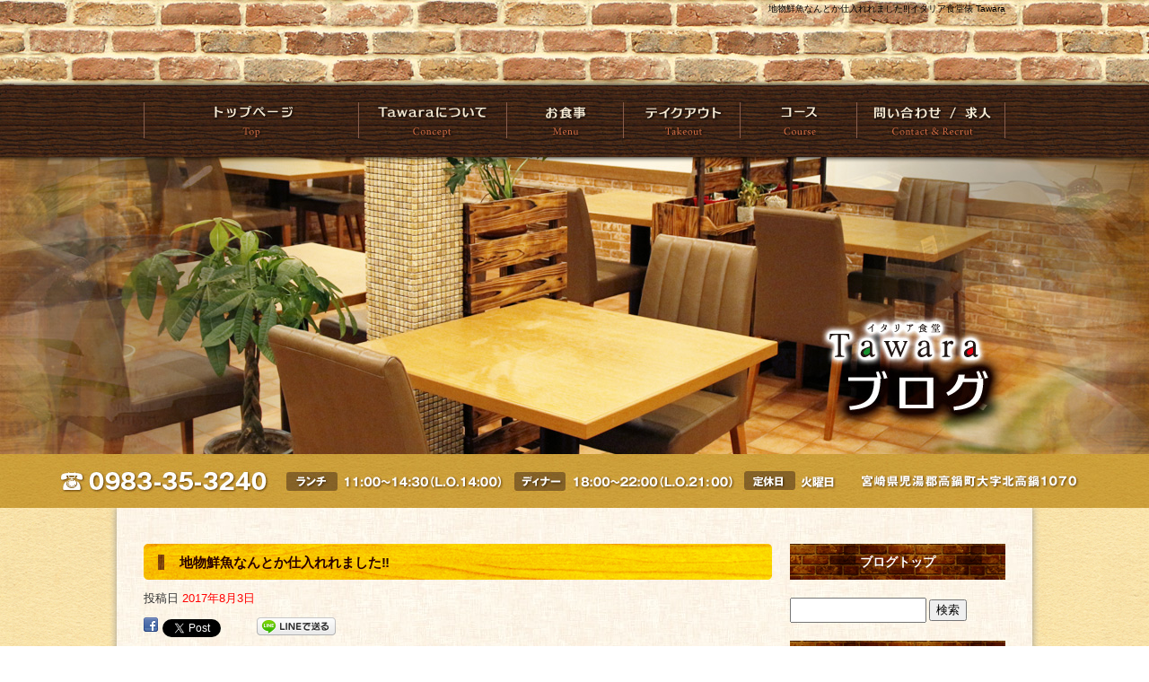

--- FILE ---
content_type: text/html; charset=UTF-8
request_url: https://www.italiasyokudou-tawara.com/archives/376
body_size: 5896
content:
<!DOCTYPE html>
<html lang="ja">
<head>
<meta charset="UTF-8" />

<meta name="viewport" content="width=1100">
<meta name="format-detection" content="telephone=no">
<title>  地物鮮魚なんとか仕入れれました‼︎ | イタリア食堂俵 Tawara</title>
<link rel="profile" href="http://gmpg.org/xfn/11" />
<link rel="stylesheet" type="text/css" media="all" href="https://www.italiasyokudou-tawara.com/60005968/wp-content/themes/multipress/style.css" />
<link rel="stylesheet" type="text/css" media="all" href="https://www.italiasyokudou-tawara.com/60005968/wp-content/themes/multipress/theme.css" />
<link rel="stylesheet" type="text/css" media="all" href="https://www.italiasyokudou-tawara.com/60005968/wp-content/themes/multipress/common.css" />
<link rel="shortcut icon" href="https://www.italiasyokudou-tawara.com/favicon.ico" />
<link rel="stylesheet" type="text/css" media="all" href="/files/files_common.css" />
<link rel="stylesheet" type="text/css" media="all" href="/files/files_pc.css" />

<link rel="pingback" href="https://www.italiasyokudou-tawara.com/60005968/xmlrpc.php" />
<link rel="alternate" type="application/rss+xml" title="イタリア食堂俵 Tawara &raquo; フィード" href="https://www.italiasyokudou-tawara.com/feed" />
<link rel="alternate" type="application/rss+xml" title="イタリア食堂俵 Tawara &raquo; コメントフィード" href="https://www.italiasyokudou-tawara.com/comments/feed" />
<link rel='stylesheet' id='simplamodalwindow-css'  href='https://www.italiasyokudou-tawara.com/60005968/wp-content/plugins/light-box-miyamoto/SimplaModalwindow/jquery.SimplaModalwindow.css?ver=3.6.1' type='text/css' media='all' />
<link rel='stylesheet' id='iqfmcss-css'  href='https://www.italiasyokudou-tawara.com/60005968/wp-content/plugins/inquiry-form-creator/css/inquiry-form.css?ver=0.7' type='text/css' media='all' />
<script type='text/javascript' src='https://www.italiasyokudou-tawara.com/60005968/wp-includes/js/jquery/jquery.js?ver=1.10.2'></script>
<script type='text/javascript' src='https://www.italiasyokudou-tawara.com/60005968/wp-includes/js/jquery/jquery-migrate.min.js?ver=1.2.1'></script>
<script type='text/javascript' src='https://www.italiasyokudou-tawara.com/60005968/wp-content/plugins/light-box-miyamoto/SimplaModalwindow/jquery.SimplaModalwindow.js?ver=1.7.1'></script>
<script type='text/javascript' src='https://www.italiasyokudou-tawara.com/60005968/wp-content/plugins/inquiry-form-creator/js/ajaxzip2/ajaxzip2.js?ver=2.10'></script>
<script type='text/javascript' src='https://www.italiasyokudou-tawara.com/60005968/wp-content/plugins/inquiry-form-creator/js/jquery.upload.js?ver=1.0.2'></script>
<link rel='prev' title='8月の営業のご案内' href='https://www.italiasyokudou-tawara.com/archives/375' />
<link rel='next' title='帯祝い‼︎' href='https://www.italiasyokudou-tawara.com/archives/381' />
<link rel='canonical' href='https://www.italiasyokudou-tawara.com/archives/376' />
<link rel='shortlink' href='https://www.italiasyokudou-tawara.com/?p=376' />
<script>AjaxZip2.JSONDATA = "https://www.italiasyokudou-tawara.com/60005968/wp-content/plugins/inquiry-form-creator/js/ajaxzip2/data";</script><link rel="alternate" media="handheld" type="text/html" href="https://www.italiasyokudou-tawara.com/archives/376" />

<script>
//201704 FB、新着情報投稿のURLを.HTACCESSうまく処理できなかったので代替処理
if(location.href.match(/cu_mail_1/)){
	location.href="/";
}
</script>
<!-- Google tag (gtag.js) -->
<script async src="https://www.googletagmanager.com/gtag/js?id=G-XV46N0P6TT"></script>
<script>
  window.dataLayer = window.dataLayer || [];
  function gtag(){dataLayer.push(arguments);}
  gtag('js', new Date());

  gtag('config', 'G-XV46N0P6TT');

  ga('create', 'UA-101995679-1', 'auto');
</script><!-- Vipers Video Quicktags v6.4.5 | http://www.viper007bond.com/wordpress-plugins/vipers-video-quicktags/ -->
<style type="text/css">
.vvqbox { display: block; max-width: 100%; visibility: visible !important; margin: 10px auto; } .vvqbox img { max-width: 100%; height: 100%; } .vvqbox object { max-width: 100%; } 
</style>
<script type="text/javascript">
// <![CDATA[
	var vvqflashvars = {};
	var vvqparams = { wmode: "opaque", allowfullscreen: "true", allowscriptaccess: "always" };
	var vvqattributes = {};
	var vvqexpressinstall = "https://www.italiasyokudou-tawara.com/60005968/wp-content/plugins/vipers-video-quicktags/resources/expressinstall.swf";
// ]]>
</script>
<!-- BEGIN: WP Social Bookmarking Light -->
<style type="text/css">
.wp_social_bookmarking_light{
    border: 0 !important;
    padding: 0 !important;
    margin: 0 0 20px 0 !important;
}
.wp_social_bookmarking_light div{
    float: left !important;
    border: 0 !important;
    padding: 0 !important;
    margin: 0 5px 0px 0 !important;
    height: 23px !important;
    text-indent: 0 !important;
}
.wp_social_bookmarking_light img{
    border: 0 !important;
    padding: 0;
    margin: 0;
    vertical-align: top !important;
}
.wp_social_bookmarking_light_clear{
    clear: both !important;
}
.wsbl_twitter{
    width: 100px;
}</style>
<!-- END: WP Social Bookmarking Light -->





<meta name="description" content="宮崎県高鍋町にあるイタリアンレストランです。カップルやご友人とのご利用はもちろん、ご家族や職場、サークルなどの団体様にも楽しんで頂ける様々なプランをご用意しております。" />
<meta name="keywords" content="イタリア食堂俵,高鍋,ランチ,イタリアン,女子会,パスタ,ワイン" />
<!-- OGPここから -->
<meta property="fb:app_id" content="268576046975568" />
<meta property="og:type" content="website" />
<meta property="og:locale" content="ja_JP" />
<meta property="og:description" content="台風接近の影響で水揚げされる魚達の数が一気に減ってきましたが、なんとか大物のクイチ(ニベ)を仕入れることができました。カルパッチョも美味いですがアクアパッツァや香草パン粉焼きにも美味しいさかなです。皆">
<meta property="og:image" content="https://www.italiasyokudou-tawara.com/60005968/wp-content/uploads/2017/08/IMG_4287-300x225.jpg">
<meta property="og:title" content="地物鮮魚なんとか仕入れれました‼︎">
<meta property="og:url" content="https://www.italiasyokudou-tawara.com/archives/376/">
<meta property="og:site_name" content="イタリア食堂俵 Tawara">
<!-- OGPここまで -->

</head>


<body id="page_376"  class="blog">

<div id="wrapper">

	<div id="branding_box">

	<div id="site-description">
<a href="https://www.italiasyokudou-tawara.com/" title="イタリア食堂俵 Tawara" rel="home">  地物鮮魚なんとか仕入れれました‼︎|イタリア食堂俵 Tawara</a>
	</div>


<div id="header_information" class="post">

	
<div class="post-data">
<div class="main_header">
<a href="/"><img src="/files/sp1.gif" width="240" height="100" /></a>
</div></div>

<div class="clear_float"></div>

	
</div><!-- #header_information -->


	<div id="access" role="navigation">
		<div class="menu-header"><ul id="menu-gnavi" class="menu"><li id="menu-item-34" class="gnavi11 menu-item menu-item-type-post_type menu-item-object-page menu-item-34"><a href="https://www.italiasyokudou-tawara.com/">トップページ</a></li>
<li id="menu-item-35" class="gnavi12 menu-item menu-item-type-post_type menu-item-object-page menu-item-35"><a href="https://www.italiasyokudou-tawara.com/concept">Tawaraについて</a></li>
<li id="menu-item-93" class="gnavi13 menu-item menu-item-type-custom menu-item-object-custom menu-item-93"><a>お食事</a>
<ul class="sub-menu">
	<li id="menu-item-33" class="sub-gnavi2 menu-item menu-item-type-post_type menu-item-object-page menu-item-33"><a href="https://www.italiasyokudou-tawara.com/lunch">ランチ</a></li>
	<li id="menu-item-32" class="sub-gnavi2 menu-item menu-item-type-post_type menu-item-object-page menu-item-32"><a href="https://www.italiasyokudou-tawara.com/dinner">ディナー</a></li>
	<li id="menu-item-94" class="sub-gnavi2 menu-item menu-item-type-post_type menu-item-object-page menu-item-94"><a href="https://www.italiasyokudou-tawara.com/drink">ドリンク</a></li>
</ul>
</li>
<li id="menu-item-95" class="gnavi14 menu-item menu-item-type-post_type menu-item-object-page menu-item-95"><a href="https://www.italiasyokudou-tawara.com/takeout">テイクアウト &#038; uchi食</a></li>
<li id="menu-item-99" class="gnavi15 menu-item menu-item-type-post_type menu-item-object-page menu-item-99"><a href="https://www.italiasyokudou-tawara.com/course">コース</a></li>
<li id="menu-item-31" class="gnavi16 menu-item menu-item-type-post_type menu-item-object-page menu-item-31"><a href="https://www.italiasyokudou-tawara.com/contact">問い合わせ・求人</a></li>
</ul></div>	</div><!-- #access -->

	</div><!-- #branding_box -->
    

<div id="main_teaser">


</div>

<div id="outer_block">
<div id="inner_block">

    <div id="main">

    <div id="container">

            


				<div id="post-376" class="post-376 post type-post status-publish format-standard hentry category-blogpost">
					<h1 class="entry-title">地物鮮魚なんとか仕入れれました‼︎</h1>

					<div class="entry-meta">
						<span class="meta-prep meta-prep-author">投稿日</span> <a href="https://www.italiasyokudou-tawara.com/archives/376" title="9:14 AM" rel="bookmark"><span class="entry-date">2017年8月3日</span></a><!-- <span class="meta-sep">by</span>-->  <!--<span class="author vcard"><a class="url fn n" href="https://www.italiasyokudou-tawara.com/archives/author/italiasyokudou-tawara" title="italiasyokudou-tawara の投稿をすべて表示">italiasyokudou-tawara</a></span>-->					</div><!-- .entry-meta -->

					<div class="entry-content">

						<div class='wp_social_bookmarking_light'><div class="wsbl_facebook"><a href='http://www.facebook.com/share.php?u=https%3A%2F%2Fwww.italiasyokudou-tawara.com%2Farchives%2F376&t=%E5%9C%B0%E7%89%A9%E9%AE%AE%E9%AD%9A%E3%81%AA%E3%82%93%E3%81%A8%E3%81%8B%E4%BB%95%E5%85%A5%E3%82%8C%E3%82%8C%E3%81%BE%E3%81%97%E3%81%9F%E2%80%BC%EF%B8%8E' title='Share on Facebook' rel=nofollow class='wp_social_bookmarking_light_a' target=_blank><img src='https://www.italiasyokudou-tawara.com/60005968/wp-content/plugins/wp-social-bookmarking-light/images/facebook.png' alt='Share on Facebook' title='Share on Facebook' width='16' height='16' class='wp_social_bookmarking_light_img' /></a></div><div class="wsbl_twitter"><iframe allowtransparency="true" frameborder="0" scrolling="no" src="https://platform.twitter.com/widgets/tweet_button.html?url=https%3A%2F%2Fwww.italiasyokudou-tawara.com%2Farchives%2F376&amp;text=%E5%9C%B0%E7%89%A9%E9%AE%AE%E9%AD%9A%E3%81%AA%E3%82%93%E3%81%A8%E3%81%8B%E4%BB%95%E5%85%A5%E3%82%8C%E3%82%8C%E3%81%BE%E3%81%97%E3%81%9F%E2%80%BC%EF%B8%8E&amp;lang=ja&amp;count=horizontal" style="width:130px; height:20px;"></iframe></div><div class="wsbl_line"><a href='http://line.naver.jp/R/msg/text/?地物鮮魚なんとか仕入れれました‼︎%0D%0Ahttps://www.italiasyokudou-tawara.com/archives/376' title='LINEで送る' rel=nofollow class='wp_social_bookmarking_light_a' target=_blank><img src='https://www.italiasyokudou-tawara.com/60005968/wp-content/plugins/wp-social-bookmarking-light/images/line88x20.png' alt='LINEで送る' title='LINEで送る' width='88' height='20' class='wp_social_bookmarking_light_img' /></a></div></div><br class='wp_social_bookmarking_light_clear' /><p><a class="modal photoswipe" href="https://www.italiasyokudou-tawara.com/60005968/wp-content/uploads/2017/08/IMG_4287.jpg"><img src="https://www.italiasyokudou-tawara.com/60005968/wp-content/uploads/2017/08/IMG_4287-300x225.jpg" alt="IMG_4287" width="300" height="225" class="alignnone size-medium wp-image-378" /></a>台風接近の影響で水揚げされる魚達の数が一気に減ってきましたが、なんとか大物のクイチ(ニベ)を仕入れることができました。カルパッチョも美味いですがアクアパッツァや香草パン粉焼きにも美味しいさかなです。皆様のご注文お待ちしております。</p>

											</div><!-- .entry-content -->


					<div class="entry-utility">
												
					</div><!-- .entry-utility -->
				</div><!-- #post-## -->

				<div id="nav-below" class="navigation">
					<div class="nav-previous"><a href="https://www.italiasyokudou-tawara.com/archives/375" rel="prev"><span class="meta-nav">&larr;</span> 8月の営業のご案内</a></div>
					<div class="nav-next"><a href="https://www.italiasyokudou-tawara.com/archives/381" rel="next">帯祝い‼︎ <span class="meta-nav">&rarr;</span></a></div>
				</div><!-- #nav-below -->




    </div><!-- #container -->

		<div id="primary" class="widget-area" role="complementary">
			<ul class="xoxo">


<li id="text-6" class="widget-container widget_text">			<div class="textwidget"><div class="widget-title2 unity_title">
<a href="/blog">ブログトップ</a>
</div></div>
		</li><li id="search-2" class="widget-container widget_search"><form role="search" method="get" id="searchform" class="searchform" action="https://www.italiasyokudou-tawara.com/">
				<div>
					<label class="screen-reader-text" for="s">検索:</label>
					<input type="text" value="" name="s" id="s" />
					<input type="submit" id="searchsubmit" value="検索" />
				</div>
			</form></li>		<li id="recent-posts-2" class="widget-container widget_recent_entries">		<h3 class="widget-title unity_title">最近の投稿</h3>		<ul>
					<li>
				<a href="https://www.italiasyokudou-tawara.com/archives/3403" title="本日より営業致します‼︎">本日より営業致します‼︎</a>
						</li>
					<li>
				<a href="https://www.italiasyokudou-tawara.com/archives/3394" title="明けましておめでとう御座います！">明けましておめでとう御座います！</a>
						</li>
					<li>
				<a href="https://www.italiasyokudou-tawara.com/archives/3391" title="年末のご挨拶‼︎">年末のご挨拶‼︎</a>
						</li>
					<li>
				<a href="https://www.italiasyokudou-tawara.com/archives/3384" title="クリスマスメニューを深掘り‼︎">クリスマスメニューを深掘り‼︎</a>
						</li>
					<li>
				<a href="https://www.italiasyokudou-tawara.com/archives/3379" title="感謝‼︎">感謝‼︎</a>
						</li>
				</ul>
		</li><li id="archives-2" class="widget-container widget_archive"><h3 class="widget-title unity_title">アーカイブ</h3>		<ul>
			<li><a href='https://www.italiasyokudou-tawara.com/archives/date/2026/01' title='2026年1月'>2026年1月</a></li>
	<li><a href='https://www.italiasyokudou-tawara.com/archives/date/2025/12' title='2025年12月'>2025年12月</a></li>
	<li><a href='https://www.italiasyokudou-tawara.com/archives/date/2025/11' title='2025年11月'>2025年11月</a></li>
	<li><a href='https://www.italiasyokudou-tawara.com/archives/date/2025/10' title='2025年10月'>2025年10月</a></li>
	<li><a href='https://www.italiasyokudou-tawara.com/archives/date/2025/09' title='2025年9月'>2025年9月</a></li>
	<li><a href='https://www.italiasyokudou-tawara.com/archives/date/2025/08' title='2025年8月'>2025年8月</a></li>
	<li><a href='https://www.italiasyokudou-tawara.com/archives/date/2025/07' title='2025年7月'>2025年7月</a></li>
	<li><a href='https://www.italiasyokudou-tawara.com/archives/date/2025/06' title='2025年6月'>2025年6月</a></li>
	<li><a href='https://www.italiasyokudou-tawara.com/archives/date/2025/05' title='2025年5月'>2025年5月</a></li>
	<li><a href='https://www.italiasyokudou-tawara.com/archives/date/2025/04' title='2025年4月'>2025年4月</a></li>
	<li><a href='https://www.italiasyokudou-tawara.com/archives/date/2025/03' title='2025年3月'>2025年3月</a></li>
	<li><a href='https://www.italiasyokudou-tawara.com/archives/date/2025/02' title='2025年2月'>2025年2月</a></li>
	<li><a href='https://www.italiasyokudou-tawara.com/archives/date/2025/01' title='2025年1月'>2025年1月</a></li>
	<li><a href='https://www.italiasyokudou-tawara.com/archives/date/2024/12' title='2024年12月'>2024年12月</a></li>
	<li><a href='https://www.italiasyokudou-tawara.com/archives/date/2024/11' title='2024年11月'>2024年11月</a></li>
	<li><a href='https://www.italiasyokudou-tawara.com/archives/date/2024/10' title='2024年10月'>2024年10月</a></li>
	<li><a href='https://www.italiasyokudou-tawara.com/archives/date/2024/09' title='2024年9月'>2024年9月</a></li>
	<li><a href='https://www.italiasyokudou-tawara.com/archives/date/2024/08' title='2024年8月'>2024年8月</a></li>
	<li><a href='https://www.italiasyokudou-tawara.com/archives/date/2024/07' title='2024年7月'>2024年7月</a></li>
	<li><a href='https://www.italiasyokudou-tawara.com/archives/date/2024/06' title='2024年6月'>2024年6月</a></li>
	<li><a href='https://www.italiasyokudou-tawara.com/archives/date/2024/05' title='2024年5月'>2024年5月</a></li>
	<li><a href='https://www.italiasyokudou-tawara.com/archives/date/2024/03' title='2024年3月'>2024年3月</a></li>
	<li><a href='https://www.italiasyokudou-tawara.com/archives/date/2024/02' title='2024年2月'>2024年2月</a></li>
	<li><a href='https://www.italiasyokudou-tawara.com/archives/date/2024/01' title='2024年1月'>2024年1月</a></li>
	<li><a href='https://www.italiasyokudou-tawara.com/archives/date/2023/12' title='2023年12月'>2023年12月</a></li>
	<li><a href='https://www.italiasyokudou-tawara.com/archives/date/2023/11' title='2023年11月'>2023年11月</a></li>
	<li><a href='https://www.italiasyokudou-tawara.com/archives/date/2023/10' title='2023年10月'>2023年10月</a></li>
	<li><a href='https://www.italiasyokudou-tawara.com/archives/date/2023/09' title='2023年9月'>2023年9月</a></li>
	<li><a href='https://www.italiasyokudou-tawara.com/archives/date/2023/08' title='2023年8月'>2023年8月</a></li>
	<li><a href='https://www.italiasyokudou-tawara.com/archives/date/2023/07' title='2023年7月'>2023年7月</a></li>
	<li><a href='https://www.italiasyokudou-tawara.com/archives/date/2023/06' title='2023年6月'>2023年6月</a></li>
	<li><a href='https://www.italiasyokudou-tawara.com/archives/date/2023/05' title='2023年5月'>2023年5月</a></li>
	<li><a href='https://www.italiasyokudou-tawara.com/archives/date/2023/04' title='2023年4月'>2023年4月</a></li>
	<li><a href='https://www.italiasyokudou-tawara.com/archives/date/2023/03' title='2023年3月'>2023年3月</a></li>
	<li><a href='https://www.italiasyokudou-tawara.com/archives/date/2023/02' title='2023年2月'>2023年2月</a></li>
	<li><a href='https://www.italiasyokudou-tawara.com/archives/date/2023/01' title='2023年1月'>2023年1月</a></li>
	<li><a href='https://www.italiasyokudou-tawara.com/archives/date/2022/12' title='2022年12月'>2022年12月</a></li>
	<li><a href='https://www.italiasyokudou-tawara.com/archives/date/2022/11' title='2022年11月'>2022年11月</a></li>
	<li><a href='https://www.italiasyokudou-tawara.com/archives/date/2022/10' title='2022年10月'>2022年10月</a></li>
	<li><a href='https://www.italiasyokudou-tawara.com/archives/date/2022/09' title='2022年9月'>2022年9月</a></li>
	<li><a href='https://www.italiasyokudou-tawara.com/archives/date/2022/08' title='2022年8月'>2022年8月</a></li>
	<li><a href='https://www.italiasyokudou-tawara.com/archives/date/2022/07' title='2022年7月'>2022年7月</a></li>
	<li><a href='https://www.italiasyokudou-tawara.com/archives/date/2022/06' title='2022年6月'>2022年6月</a></li>
	<li><a href='https://www.italiasyokudou-tawara.com/archives/date/2022/05' title='2022年5月'>2022年5月</a></li>
	<li><a href='https://www.italiasyokudou-tawara.com/archives/date/2022/04' title='2022年4月'>2022年4月</a></li>
	<li><a href='https://www.italiasyokudou-tawara.com/archives/date/2022/03' title='2022年3月'>2022年3月</a></li>
	<li><a href='https://www.italiasyokudou-tawara.com/archives/date/2022/02' title='2022年2月'>2022年2月</a></li>
	<li><a href='https://www.italiasyokudou-tawara.com/archives/date/2022/01' title='2022年1月'>2022年1月</a></li>
	<li><a href='https://www.italiasyokudou-tawara.com/archives/date/2021/12' title='2021年12月'>2021年12月</a></li>
	<li><a href='https://www.italiasyokudou-tawara.com/archives/date/2021/11' title='2021年11月'>2021年11月</a></li>
	<li><a href='https://www.italiasyokudou-tawara.com/archives/date/2021/10' title='2021年10月'>2021年10月</a></li>
	<li><a href='https://www.italiasyokudou-tawara.com/archives/date/2021/08' title='2021年8月'>2021年8月</a></li>
	<li><a href='https://www.italiasyokudou-tawara.com/archives/date/2021/07' title='2021年7月'>2021年7月</a></li>
	<li><a href='https://www.italiasyokudou-tawara.com/archives/date/2021/06' title='2021年6月'>2021年6月</a></li>
	<li><a href='https://www.italiasyokudou-tawara.com/archives/date/2021/05' title='2021年5月'>2021年5月</a></li>
	<li><a href='https://www.italiasyokudou-tawara.com/archives/date/2021/04' title='2021年4月'>2021年4月</a></li>
	<li><a href='https://www.italiasyokudou-tawara.com/archives/date/2021/03' title='2021年3月'>2021年3月</a></li>
	<li><a href='https://www.italiasyokudou-tawara.com/archives/date/2021/02' title='2021年2月'>2021年2月</a></li>
	<li><a href='https://www.italiasyokudou-tawara.com/archives/date/2021/01' title='2021年1月'>2021年1月</a></li>
	<li><a href='https://www.italiasyokudou-tawara.com/archives/date/2020/12' title='2020年12月'>2020年12月</a></li>
	<li><a href='https://www.italiasyokudou-tawara.com/archives/date/2020/11' title='2020年11月'>2020年11月</a></li>
	<li><a href='https://www.italiasyokudou-tawara.com/archives/date/2020/10' title='2020年10月'>2020年10月</a></li>
	<li><a href='https://www.italiasyokudou-tawara.com/archives/date/2020/09' title='2020年9月'>2020年9月</a></li>
	<li><a href='https://www.italiasyokudou-tawara.com/archives/date/2020/08' title='2020年8月'>2020年8月</a></li>
	<li><a href='https://www.italiasyokudou-tawara.com/archives/date/2020/07' title='2020年7月'>2020年7月</a></li>
	<li><a href='https://www.italiasyokudou-tawara.com/archives/date/2020/06' title='2020年6月'>2020年6月</a></li>
	<li><a href='https://www.italiasyokudou-tawara.com/archives/date/2020/05' title='2020年5月'>2020年5月</a></li>
	<li><a href='https://www.italiasyokudou-tawara.com/archives/date/2020/04' title='2020年4月'>2020年4月</a></li>
	<li><a href='https://www.italiasyokudou-tawara.com/archives/date/2020/02' title='2020年2月'>2020年2月</a></li>
	<li><a href='https://www.italiasyokudou-tawara.com/archives/date/2020/01' title='2020年1月'>2020年1月</a></li>
	<li><a href='https://www.italiasyokudou-tawara.com/archives/date/2019/12' title='2019年12月'>2019年12月</a></li>
	<li><a href='https://www.italiasyokudou-tawara.com/archives/date/2019/11' title='2019年11月'>2019年11月</a></li>
	<li><a href='https://www.italiasyokudou-tawara.com/archives/date/2019/10' title='2019年10月'>2019年10月</a></li>
	<li><a href='https://www.italiasyokudou-tawara.com/archives/date/2019/09' title='2019年9月'>2019年9月</a></li>
	<li><a href='https://www.italiasyokudou-tawara.com/archives/date/2019/08' title='2019年8月'>2019年8月</a></li>
	<li><a href='https://www.italiasyokudou-tawara.com/archives/date/2019/07' title='2019年7月'>2019年7月</a></li>
	<li><a href='https://www.italiasyokudou-tawara.com/archives/date/2019/06' title='2019年6月'>2019年6月</a></li>
	<li><a href='https://www.italiasyokudou-tawara.com/archives/date/2019/05' title='2019年5月'>2019年5月</a></li>
	<li><a href='https://www.italiasyokudou-tawara.com/archives/date/2019/04' title='2019年4月'>2019年4月</a></li>
	<li><a href='https://www.italiasyokudou-tawara.com/archives/date/2019/03' title='2019年3月'>2019年3月</a></li>
	<li><a href='https://www.italiasyokudou-tawara.com/archives/date/2019/02' title='2019年2月'>2019年2月</a></li>
	<li><a href='https://www.italiasyokudou-tawara.com/archives/date/2019/01' title='2019年1月'>2019年1月</a></li>
	<li><a href='https://www.italiasyokudou-tawara.com/archives/date/2018/12' title='2018年12月'>2018年12月</a></li>
	<li><a href='https://www.italiasyokudou-tawara.com/archives/date/2018/11' title='2018年11月'>2018年11月</a></li>
	<li><a href='https://www.italiasyokudou-tawara.com/archives/date/2018/10' title='2018年10月'>2018年10月</a></li>
	<li><a href='https://www.italiasyokudou-tawara.com/archives/date/2018/09' title='2018年9月'>2018年9月</a></li>
	<li><a href='https://www.italiasyokudou-tawara.com/archives/date/2018/08' title='2018年8月'>2018年8月</a></li>
	<li><a href='https://www.italiasyokudou-tawara.com/archives/date/2018/07' title='2018年7月'>2018年7月</a></li>
	<li><a href='https://www.italiasyokudou-tawara.com/archives/date/2018/06' title='2018年6月'>2018年6月</a></li>
	<li><a href='https://www.italiasyokudou-tawara.com/archives/date/2018/05' title='2018年5月'>2018年5月</a></li>
	<li><a href='https://www.italiasyokudou-tawara.com/archives/date/2018/04' title='2018年4月'>2018年4月</a></li>
	<li><a href='https://www.italiasyokudou-tawara.com/archives/date/2018/03' title='2018年3月'>2018年3月</a></li>
	<li><a href='https://www.italiasyokudou-tawara.com/archives/date/2018/02' title='2018年2月'>2018年2月</a></li>
	<li><a href='https://www.italiasyokudou-tawara.com/archives/date/2018/01' title='2018年1月'>2018年1月</a></li>
	<li><a href='https://www.italiasyokudou-tawara.com/archives/date/2017/12' title='2017年12月'>2017年12月</a></li>
	<li><a href='https://www.italiasyokudou-tawara.com/archives/date/2017/11' title='2017年11月'>2017年11月</a></li>
	<li><a href='https://www.italiasyokudou-tawara.com/archives/date/2017/10' title='2017年10月'>2017年10月</a></li>
	<li><a href='https://www.italiasyokudou-tawara.com/archives/date/2017/09' title='2017年9月'>2017年9月</a></li>
	<li><a href='https://www.italiasyokudou-tawara.com/archives/date/2017/08' title='2017年8月'>2017年8月</a></li>
	<li><a href='https://www.italiasyokudou-tawara.com/archives/date/2017/07' title='2017年7月'>2017年7月</a></li>
		</ul>
</li><li id="categories-2" class="widget-container widget_categories"><h3 class="widget-title unity_title">カテゴリー</h3>		<ul>
	<li class="cat-item cat-item-1"><a href="https://www.italiasyokudou-tawara.com/archives/category/blogpost" title="日記 に含まれる投稿をすべて表示">日記</a>
</li>
		</ul>
</li><li id="calendar-2" class="widget-container widget_calendar"><h3 class="widget-title unity_title">投稿日カレンダー</h3><div id="calendar_wrap"><table id="wp-calendar">
	<caption>2026年1月</caption>
	<thead>
	<tr>
		<th scope="col" title="日曜日">日</th>
		<th scope="col" title="月曜日">月</th>
		<th scope="col" title="火曜日">火</th>
		<th scope="col" title="水曜日">水</th>
		<th scope="col" title="木曜日">木</th>
		<th scope="col" title="金曜日">金</th>
		<th scope="col" title="土曜日">土</th>
	</tr>
	</thead>

	<tfoot>
	<tr>
		<td colspan="3" id="prev"><a href="https://www.italiasyokudou-tawara.com/archives/date/2025/12" title="2025年12月の投稿を表示">&laquo; 12月</a></td>
		<td class="pad">&nbsp;</td>
		<td colspan="3" id="next" class="pad">&nbsp;</td>
	</tr>
	</tfoot>

	<tbody>
	<tr>
		<td colspan="4" class="pad">&nbsp;</td><td><a href="https://www.italiasyokudou-tawara.com/archives/date/2026/01/01" title="明けましておめでとう御座います！">1</a></td><td>2</td><td>3</td>
	</tr>
	<tr>
		<td>4</td><td><a href="https://www.italiasyokudou-tawara.com/archives/date/2026/01/05" title="本日より営業致します‼︎">5</a></td><td>6</td><td>7</td><td>8</td><td>9</td><td>10</td>
	</tr>
	<tr>
		<td>11</td><td>12</td><td>13</td><td>14</td><td>15</td><td>16</td><td>17</td>
	</tr>
	<tr>
		<td id="today">18</td><td>19</td><td>20</td><td>21</td><td>22</td><td>23</td><td>24</td>
	</tr>
	<tr>
		<td>25</td><td>26</td><td>27</td><td>28</td><td>29</td><td>30</td><td>31</td>
	</tr>
	</tbody>
	</table></div></li>			</ul>
		</div><!-- #primary .widget-area -->


</div><!-- #main -->

</div><!-- #inner_block -->
</div><!-- #outer_block -->

<div id="footer_block">
	<div id="footer_box">
		<div id="footer_sitemap_block">



    <div id="footer-widget-area" role="complementary">

<div id="first" class="widget-area">
  <ul class="xoxo">
<div class="menu-header"><ul id="menu-footer_navi" class="menu"><li id="menu-item-59" class="menu-item menu-item-type-post_type menu-item-object-page menu-item-59"><a href="https://www.italiasyokudou-tawara.com/">トップページ</a></li>
<li id="menu-item-60" class="menu-item menu-item-type-post_type menu-item-object-page menu-item-60"><a href="https://www.italiasyokudou-tawara.com/concept">Tawaraについて</a></li>
<li id="menu-item-61" class="menu-item menu-item-type-post_type menu-item-object-page menu-item-61"><a href="https://www.italiasyokudou-tawara.com/lunch">ランチ</a></li>
<li id="menu-item-62" class="menu-item menu-item-type-post_type menu-item-object-page menu-item-62"><a href="https://www.italiasyokudou-tawara.com/dinner">ディナー</a></li>
<li id="menu-item-100" class="menu-item menu-item-type-post_type menu-item-object-page menu-item-100"><a href="https://www.italiasyokudou-tawara.com/drink">ドリンク</a></li>
<li id="menu-item-101" class="menu-item menu-item-type-post_type menu-item-object-page menu-item-101"><a href="https://www.italiasyokudou-tawara.com/takeout">テイクアウト &#038; uchi食</a></li>
<li id="menu-item-102" class="menu-item menu-item-type-post_type menu-item-object-page menu-item-102"><a href="https://www.italiasyokudou-tawara.com/course">コース</a></li>
<li id="menu-item-63" class="menu-item menu-item-type-post_type menu-item-object-page menu-item-63"><a href="https://www.italiasyokudou-tawara.com/contact">問い合わせ・求人</a></li>
<li id="menu-item-64" class="menu-item menu-item-type-post_type menu-item-object-page current_page_parent menu-item-64"><a href="https://www.italiasyokudou-tawara.com/blog">オフィシャルブログ</a></li>
</ul></div>  </ul>
</div>

  </div><!-- #footer-widget-area -->
		</div><!--#footer_sitemap_block-->

		<div class="footer_infomation">


<div id="footer_information" class="post">

		<div class="entry-post">

		<div class="post-data">
			<p>〒884-0002　宮崎県児湯郡高鍋町大字北高鍋1070　TEL ： 0983-35-3240</p>

<!-- ▼ Instagram -->
<script type="text/javascript" src="/files/js/instafeed.min.js"></script>
<script type="text/javascript">
var feed = new Instafeed({
    clientId: 'd64c019dc0ff49ca8f60b8cf7112599a',
    get: 'user', 
    userId: '6284700081',
    accessToken:'6284700081.d64c019.091e70c8fc284385bbe5af7acd87eaeb',
    links: true ,
    limit: 3,// 取得件数 
    resolution:'standard_resolution', // thumbnail (default) - 150x150 | low_resolution - 306x306 | standard_resolution - 612x612
    template: '<a href="{{link}}" target="_blank"><img src="{{image}}" /></a>', // 画像URL：{{image}} リンク：{{link}} キャプションテキスト{{caption}} いいね数：{{likes}} コメント数：{{comments}}
 
    success: function(){
      //取得完了時のコールバック
    }
  });
feed.run();
</script>
<!-- ▲ Instagram -->		</div>

<div class="clear_float"></div>

	</div>
	
</div><!-- #footer_information -->


		</div><!-- .footer_infomation -->
	</div><!--footer_box-->

<address id="copyright">Copyright (C) イタリア食堂俵 Tawara All Rights Reserved.</address>

</div><!--footer_block-->

</div><!--wrapper-->

</body>
</html>

--- FILE ---
content_type: text/css
request_url: https://www.italiasyokudou-tawara.com/files/files_pc.css
body_size: 4150
content:
@charset "utf-8";

/*
 * PC用スタイルCSS
 */


#map_canvas {
  width: 100%;
  height: 350px;
}



/* ===================================================================================================================
   ■ 全体
------------------------------------------------------------------------------------------------------------------- */
html {
  background: url("/files/html_bg.jpg") center top repeat;
}

body {
  background: url("/files/body_bg.jpg") center top repeat-x;
  color: #333;
}

#page_6 {
  background: url("/files/body_bg_top.jpg") center top repeat-x;
}

#wrapper {background: url("/files/wrapper_bg_12.jpg") center top no-repeat;}
#page_6 #wrapper {background: url("/files/wrapper_bg_top.jpg") center top no-repeat;}
#page_9 #wrapper {background: url("/files/wrapper_bg_02.jpg") center top no-repeat;}
#page_12 #wrapper {background: url("/files/wrapper_bg_03.jpg") center top no-repeat;}
#page_15 #wrapper {background: url("/files/wrapper_bg_04.jpg") center top no-repeat;}
#page_86 #wrapper {background: url("/files/wrapper_bg_05.jpg") center top no-repeat;}
#page_90 #wrapper {background: url("/files/wrapper_bg_06.jpg") center top no-repeat;}
#page_96 #wrapper {background: url("/files/wrapper_bg_07.jpg") center top no-repeat;}
#page_18 #wrapper {background: url("/files/wrapper_bg_08.jpg") center top no-repeat;}

#outer_block {
  /*background: none transparent;*/
  padding: 40px 0 0;
  background: url(/files/outer_block_bg.png) repeat-y scroll center top transparent;
  width: 1040px;
}

a:link, a:visited, a:hover, a:active {
  color: #ff0000;
}

/* 必須項目 */
.iqfm-req_color {
  color: #F00;
}




/* ===================================================================================================================
   ■ ヘッダー
------------------------------------------------------------------------------------------------------------------- */
#branding_box {
  background: none transparent;
  height: 566px;
  padding: 0 0 0;
  position: relative;
}
#page_6 #branding_box {
  height: 936px;
}
/* ヘッダーのH1～グローバルナビの高さ調整 */
#header_information {
  height: 75px;
}

/*  H1テキスト
---------------------------------------------------------------------------------------------------- */
#site-description {
  text-align: right;
}
#site-description a {
  display: inline;
  color: #000;
}

/*  サイトロゴ
---------------------------------------------------------------------------------------------------- */
.main_header, .header_class {
  padding: 0;
  position: absolute;
  top: 0;
  left: 0;
}
.main_header img, .header_class img {
    width: 240px;
    height: 240px;
}
}

/*  グローバルナビ
---------------------------------------------------------------------------------------------------- */

#access, #access .menu-header, div.menu {
  width: 960px;
}

/* 親ボタンの背景画像、高さなど　全サイズ共通 */
div#access .menu-item a, div#access .menu-item a:hover {
  background-color: transparent;
  background-image: url(/files/topnavi.png);
  height: 80px;
  line-height: 80px;
}

div#access .gnavi11 a { width: 240px; }
div#access .gnavi12 a { width: 163px; }
div#access .gnavi13 a { width: 130px; }
div#access .gnavi14 a { width: 130px; }
div#access .gnavi15 a { width: 130px; }
div#access .gnavi16 a { width: 167px; }

div#access .gnavi11 a { background-position: left top; }
div#access .gnavi12 a { background-position: -240px top; }
div#access .gnavi13 a { background-position: -403px top; }
div#access .gnavi14 a { background-position: -533px top; }
div#access .gnavi15 a { background-position: -663px top; }
div#access .gnavi16 a { background-position: right top; }

div#access .gnavi11 a:hover { background-position: left bottom; }
div#access .gnavi12 a:hover { background-position: -240px bottom; }
div#access .gnavi13 a:hover { background-position: -403px bottom; }
div#access .gnavi14 a:hover { background-position: -533px bottom; }
div#access .gnavi15 a:hover { background-position: -663px bottom; }
div#access .gnavi16 a:hover { background-position: right bottom; }

/* プルダウンメニューのサイズ */
#access ul.menu ul.sub-menu {
  top: 80px;
  width: px;
}
#access ul.menu ul.sub-menu,
#access ul.menu ul.sub-menu li {
  min-width: px;
  width: px;
}

#access ul.menu .gnavi11 ul.sub-menu,
#access ul.menu .gnavi11 ul.sub-menu li,
#access ul.menu .gnavi11 ul.sub-menu a { width: 240px; }
#access ul.menu .gnavi12 ul.sub-menu,
#access ul.menu .gnavi12 ul.sub-menu li,
#access ul.menu .gnavi12 ul.sub-menu a { width: 163px; }
#access ul.menu .gnavi13 ul.sub-menu,
#access ul.menu .gnavi13 ul.sub-menu li,
#access ul.menu .gnavi13 ul.sub-menu a { width: 130px; }
#access ul.menu .gnavi14 ul.sub-menu,
#access ul.menu .gnavi14 ul.sub-menu li,
#access ul.menu .gnavi14 ul.sub-menu a { width: 130px; }
#access ul.menu .gnavi15 ul.sub-menu,
#access ul.menu .gnavi15 ul.sub-menu li,
#access ul.menu .gnavi15 ul.sub-menu a { width: 130px; }
#access ul.menu .gnavi16 ul.sub-menu,
#access ul.menu .gnavi16 ul.sub-menu li
#access ul.menu .gnavi16 ul.sub-menu a { width: 167px; }

/* プルダウンメニューの色　16進数、RGBA両方変更すること */
div#access ul.sub-menu li.sub-gnavi a, div#access ul.sub-menu li.sub-gnavi2 a {
  background: none #3e2315;
  background: none rgba(62, 35, 21, 0.75);
  filter: alpha(opacity=75); /* ie 6 7 */
  -ms-filter: "alpha(opacity=75)"; /* ie 8 */
  color: #fff;
}
#access ul li.current_page_item > a, #access ul li.current-menu-ancestor > a,
#access ul li.current-menu-item > a, #access ul li.current-menu-parent > a {
  color: #fff;
}
div#access ul.sub-menu li.sub-gnavi a:hover, div#access ul.sub-menu li.sub-gnavi2 a:hover {
  background: none #1c0b04;
  background: none rgba(28, 11, 4, 0.75);
  filter: alpha(opacity=75); /* ie 6 7 */
  -ms-filter: "alpha(opacity=75)"; /* ie 8 */
  color: #fff;
}
#access ul li.current_page_item > a:hover, #access ul li.current-menu-ancestor > a:hover,
#access ul li.current-menu-item > a:hover, #access ul li.current-menu-parent > a:hover {
  color: #fff;
}

/* IE7 hack */
*:first-child+html div#access ul.sub-menu li.sub-gnavi a,
*:first-child+html div#access ul.sub-menu li.sub-gnavi2 a {
  background-color: #3e2315;
}
*:first-child+html div#access ul.sub-menu li.sub-gnavi a:hover,
*:first-child+html div#access ul.sub-menu li.sub-gnavi2 a:hover {
  background-color: #1c0b04;
}

/* IE9 hack */
div#access ul.sub-menu li.sub-gnavi a:not(:target),
div#access ul.sub-menu li.sub-gnavi2 a:not(:target),
div#access ul.sub-menu li.sub-gnavi a:not(:target):hover,
div#access ul.sub-menu li.sub-gnavi2 a:not(:target):hover {
	filter: none;
	-ms-filter: none;
}

/*  メイン画像
---------------------------------------------------------------------------------------------------- */
/* 通常メイン画像 */
#main_teaser {
}
/* フラッシュ選択時 */
.flash_teaser {
  background-repeat: no-repeat;
  background-position: center top;
}

/* TOP SLIDER使用時 */
#jquery_slider { margin: 0 0 20px; }





/* ===================================================================================================================
   ■ サイド
------------------------------------------------------------------------------------------------------------------- */
/* サイドナビ　タイトル */
.widget-title, .widget-title2 a {
  padding: 0;
  text-align: center;
  color: #fff;
  background: url(/files/widget_title_bg.png) no-repeat scroll left top transparent;
}
.widget-title2 a:link, .widget-title2 a:visited,
.widget-title2 a:hover, .widget-title2 a:active {
  color: #fff;
}



/* サイドナビ　メニュー部分 */
#main .widget-area ul ul li a {
   background: url(/files/widget_list_bg.png) no-repeat scroll left top transparent;
  color: #2c0000;
  overflow: hidden;
  text-overflow: ellipsis;
  white-space: nowrap;
}





/*  左ナビ
---------------------------------------------------------------------------------------------------- */
#secondary {
  padding: 0;
}


#contact_bnr_block a {
    background: url(/files/contact_bnr.png) no-repeat scroll center top transparent;
}
#contact_bnr_block a:hover {
    background: url(/files/contact_bnr.png) no-repeat scroll center bottom transparent;
}

/* 追加バナー */
.bnr_side {
  padding: 0;
  text-indent: -9999px;
}
.bnr_side a {
  display: block;
  margin: 0;
  overflow: hidden;
  padding: 0;
}
.bnr_side a:hover {
  background-position: center bottom !important;
}
/* ↓バナーの数だけ増やす↓ */
#xxx_bnr_block a {
  background: url("/files/sidebnr_xxx.jpg") no-repeat scroll center top transparent;
  height: 100px;
}

#thirdly {
  padding: 0 0 50px;
}



/*  ブログナビ
---------------------------------------------------------------------------------------------------- */
#wp-calendar {
  border-collapse: separate;
}
#wp-calendar caption {
  text-align: center;
}
#wp-calendar thead th {
}
#wp-calendar tbody td {
  background: none transparent;
  border-width: 0 0 0;
  border-style: dotted;
  border-color: #;
  line-height: 2;
  padding: 5px;
}
#wp-calendar tbody td a { text-decoration: underline; }
#wp-calendar tbody td a:hover { text-decoration: none; }

#today, #today a {
  background: #fbf7ee !important;
}


/* ===================================================================================================================
   ■ フッター
------------------------------------------------------------------------------------------------------------------- */
#footer_block {
  background: url(/files/footer_block_bg.png) repeat-x scroll center top transparent;
}
#footer_box {
  background: url(/files/footer_box_bg.png) no-repeat scroll center top transparent;
  height: 260px;
  width: 100%;
}

#footer-widget-area {
    display: block;
}

.footer_infomation {
    display: block;
    width: 1000px;
    margin: 0 auto;
}

/*  フッターナビ
---------------------------------------------------------------------------------------------------- */
#footer_sitemap_block {
  /* フッターナビの上余白はここで調整 */
  padding: 175px 0 0;
}
#footer-widget-area .widget-area ul.menu {
  border-color: #270101;
}
#footer-widget-area .widget-area .menu-item a {
  border-color: #270101;
  color: #270101;
}
#footer-widget-area .widget-area .menu-item a:hover {
  background-color: transparent;
}



/*  フッター情報
---------------------------------------------------------------------------------------------------- */
#footer_information .entry-post {
  color: #fff;
  width: 100%;
  margin: 35px 0 0;
  text-align: center;
}



/*  コピーライト
---------------------------------------------------------------------------------------------------- */
#copyright {
  color: #fff;
}



/* ===================================================================================================================
   ■ コンテンツ
------------------------------------------------------------------------------------------------------------------- */
#container_top {
}

/*  見出し
---------------------------------------------------------------------------------------------------- */
.headline_title {
  color: #000;
  line-height: 50px;
  background: url(/files/top_entry_title.png) no-repeat scroll left top transparent;
}
h3.entry_title, .entry_title, .entry-title { /* サイズ、背景、余白などはこちら */
  color: #2c0000;
  text-align: left;
  line-height: 41px;
  background: url(/files/entry_title_bg.png) no-repeat scroll left top transparent;
}
h3.entry_title, .entry_title, .entry_title h3, .entry-title { /* フォントサイズはこちら */
  font-size: 15px;
}
.entry_title a:link, .entry_title a:visited, .entry_title a:hover, .entry_title a:active,
.entry-title a:link, .entry-title a:visited, .entry-title a:hover, .entry-title a:active {
  color: #fff;
}
/* 見出しリンクボタン */
.entry_title span.read_more_btn a,
.entry_title span.read_more_btn a:hover {
}
.entry_title span.read_more_btn a {
    background: url(/files/read_more_btn.png) no-repeat scroll left top transparent;
}

.entry_title span.read_more_btn {
    line-height: 40px;
}


/* B-09、B-10など幅半分ブロックの見出し用 */
.half_entry_title {
  color: #2c0000;
}


/* B-03など小見出し用 */
* .sub_entry_title {
  color: #2c0000;
  background: url(/files/sub_entry_title_bg.png) no-repeat scroll left top transparent;
}
* .sub_entry_title a:link, * .sub_entry_title a:visited,
* .sub_entry_title a:hover, * .sub_entry_title a:active {
  color: #2c0000;
}
/* 小見出しリンクボタン */
.sub_entry_title span.read_more_btn a,
.sub_entry_title span.read_more_btn a:hover {
}

/* C-01など3列表示インラインタイトル用 */
.inline_title {
  background: url("/files/clom3-title.jpg") no-repeat 0 0 transparent;
  height: 40px;
  line-height: 40px;
  padding: 0;
  border: none;
  border-radius: 0;
  font-size: 12px;
  color: #2c0000;
  text-align: center;
  overflow: hidden;
  text-overflow: ellipsis;
  white-space: nowrap;
}

/* クーポンの本文見出しなど、固定幅でないインラインタイトル用 */
.coupon_data .inline_title,
.c_04 .inline_title,
.i_01 .inline_title,
.j_01 .inline_title {
  background: none #eee;
  border: 1px solid #999;
  border-radius: 5px;
  height: auto;
  line-height: 1.7;
  padding: 10px;
  text-align: left;
}

/* 詳細画面の下部「コメント」見出し */
.indent_border {
  border-color: #f5b100;
  width: 685px;
}


/* 大きな地図で見る */
small {
  border-color: #ff0000;
}
small a {
  width: 100%;
  padding: 5px 0;
  text-align: center !important;
  color: #ff0000 !important;
}

small a:hover {
  background-color: transparent;
  color: #ff0000 !important;
}




/*  テーブル
---------------------------------------------------------------------------------------------------- */
.table_area td.td_name, .table_area td.td_value, /* Eブロック、Gブロック等 */
body.coupon .table_area td.td_name, body.coupon .table_area td.td_value, /* クーポンページ */
.z_c1 .iqfm-table th, .z_c1 .iqfm-table td /* お問合せ */ {
  border-color: #000;
}
.table_area td.td_name, body.coupon .table_area td.td_name, .z_c1 .iqfm-table th {
  background: none #fdecbc;
}
.table_area td.td_value, body.coupon .table_area td.td_value, .z_c1 .iqfm-table td {
  background: none transparent;
}
/* Dメニュー下線 */
.td_cell {
  border-color: #dcc1b9;
  vertical-align: top;
}

.table_area table tr td {
  background: none transparent;
}




/*  ページ遷移ボタン（詳細ブロックやページ送りのナビ用）
---------------------------------------------------------------------------------------------------- */
.tablenav { padding: 1em 0; }
a.page-numbers, .tablenav .current,
.permalink_in a, .pageback a,
.page_up a {
  background: none transparent;
  border-style: solid;
  border-color: #666;
  color: #0066cc !important;
}
.permalink_in a:link, .permalink_in a:visited,
.pageback a:link, .pageback a:visited {
}
.tablenav .next:link, .tablenav .next:visited,
.tablenav .prev:link, .tablenav .prev:visited {
  border: 1px solid #fff;
  background: none transparent;
}
.tablenav .next:hover, .tablenav .next:active,
.tablenav .prev:hover, .tablenav .prev:active {
  background-color: #666;
  border-color: #666;
}
.tablenav .current, a.page-numbers:hover,
.permalink_in a:hover, .permalink_in a:active,
.pageback a:hover, .pageback a:active,
.page_up a:hover, .page_up a:active {
  background: none transparent;
  border-style: solid;
  border-color: #666;
  color: #0066cc !important;
} 



/*  ブロック
---------------------------------------------------------------------------------------------------- */
/* 各ブロック点線 */
.border_margin,
.anchor_list ul li,
.cu_mail_block,
.z_d1 .blog_post,
.list_block .list_box {
  border-color: #dcc1b9;
}


/* Aブロック　画像背景 */
.eyecatch.display_line_bg { 
  background-image: url("/files/recommend_b_bottom.png"); 
  background-repeat: no-repeat;
  background-position: left bottom;
}
.eyecatch .dispaly_line_outer { 
  background-image: url("/files/recommend_b_top.png"); 
  background-repeat: no-repeat;
  padding: 10px 0;
}
.eyecatch .dispaly_line_inner {
  background-image: url("/files/recommend_b_bg.png"); 
   padding: 0 10px;
}
.eyecatch.display_line_bg img { 
  width: 300px; 
  padding: 0;
}

.field_3col .display_line_bg { background-image: url("/files/recommend_s_bg.png"); }
.field_3col .dispaly_line_outer { background-image: url("/files/recommend_s_top.png"); }
.field_3col .dispaly_line_inner { background-image: url("/files/recommend_s_bottom.png"); }
.field_3col .display_line_bg img { width: 200px; }


/* Cブロック */
.c_01, .c_02, .c_03, .c_05, .c_06 {
  display: inline-block;
  *display: inline;
  *zoom: 1;
  width: 100%;
  padding: 0 0 20px;
  *padding: 0 0 30px;
}
.c_04 { margin: 0 0 20px; }


/* Dブロック */
.menu-list table {
  border-collapse:separate;
}


/* Gブロック */
.g_01 .sub_entry_title a,
.g_02 .sub_entry_title a { text-decoration: underline; }
.g_01 .sub_entry_title a:hover,
.g_02 .sub_entry_title a:hover { text-decoration: none; }


/* Z-D ブログRSS */
.z_d1 { margin: 0 0 20px; }


/* Z-E リンクバナー */
.banner_box { text-align: center; }
.banner_box img {
  max-width: 100%;
  width: auto;
  _width: 100%;
}



/* Z-I スライドショー */
.z_j1 { margin: 0 0 15px; }


/* Z_L お知らせブロック */
.Z_l1 .date_area {
  font-size: 13px;
  font-weight: bold;
}
.Z_l1 .news_small_text { font-size: 12px; }



/*  メールフォーム
---------------------------------------------------------------------------------------------------- */
.iqfm-table td input[type="text"]:not([size]) {
  width: 75%;
}
#container_top .iqfm-table td textarea {
  width: 96%;
  height: 15em;
  font-size: 100%;
}

.z_c1 button, .z_c1 input[type="reset"], .z_c1 input[type="button"], .z_c1 input[type="submit"] {
  line-height: 1.7;
}
.z_c1 .post_data { margin: 0 0 30px; }



/*  クーポンページ
---------------------------------------------------------------------------------------------------- */
body.coupon {
}
.coupon_print_block .print_header,
h1.print_page_title,
.coupon_box table tr td.coupon_data,
.coupon_box table tr td.coupon_meta_title,
.coupon_box table tr td.coupon_meta {
  border-color: #ccc;
}
/* 有効期限の部分 */
.coupon_box table tr td.coupon_meta_title {
  background-color: #666;
  width: 8em;
  color: #fff;
}
.coupon_box table tr td.coupon_meta {
  background-color: #fff;
}
.e-04 .menu_area td {
  height: 3.5em;
}
.e-04 .menu_area .parent_title {
  font-size: 120%;
  height:  auto;
}



/*  ブログ
---------------------------------------------------------------------------------------------------- */
#nav-below div {
}
#nav-below .nav-next { padding: 0 0 0 10px; }





/* ============================== ↓↓各ブロックの個別CSSはこちらに記述↓↓ ============================== */

/*  トップページ
---------------------------------------------------------------------------------------------------- */




/*  nstagram
---------------------------------------------------------------------------------------------------- */

#mrnh08nqo9hz1g405jui {
    /*background: url(/files/insta_bg.png) no-repeat center top transparent;
    height: 970px;*/
    margin: 80px 0 0;
}
#mrnh08nqo9hz1g405jui .entry_title {
   /* text-indent: -9999px;
    background: url(/files/insta_title.png) no-repeat center top transparent;*/
    height: 70px;
    margin: 0 0 0px;
}

div#instafeed {
    width: 700px;
    margin: 0px;
}
div#instafeed a {
    margin: 0 15px 15px 0;
    display: inline-block;
}
#instafeed a img {
    width: 218px;
    height: 218px;
    object-fit: cover;
    opacity: 1;
    -webkit-transition: .3s ease-in-out;
    transition: .3s ease-in-out;
}
#instafeed a:hover img {
    opacity: .5;
}
.z_h1{
margin-bottom:20px;
}




















































